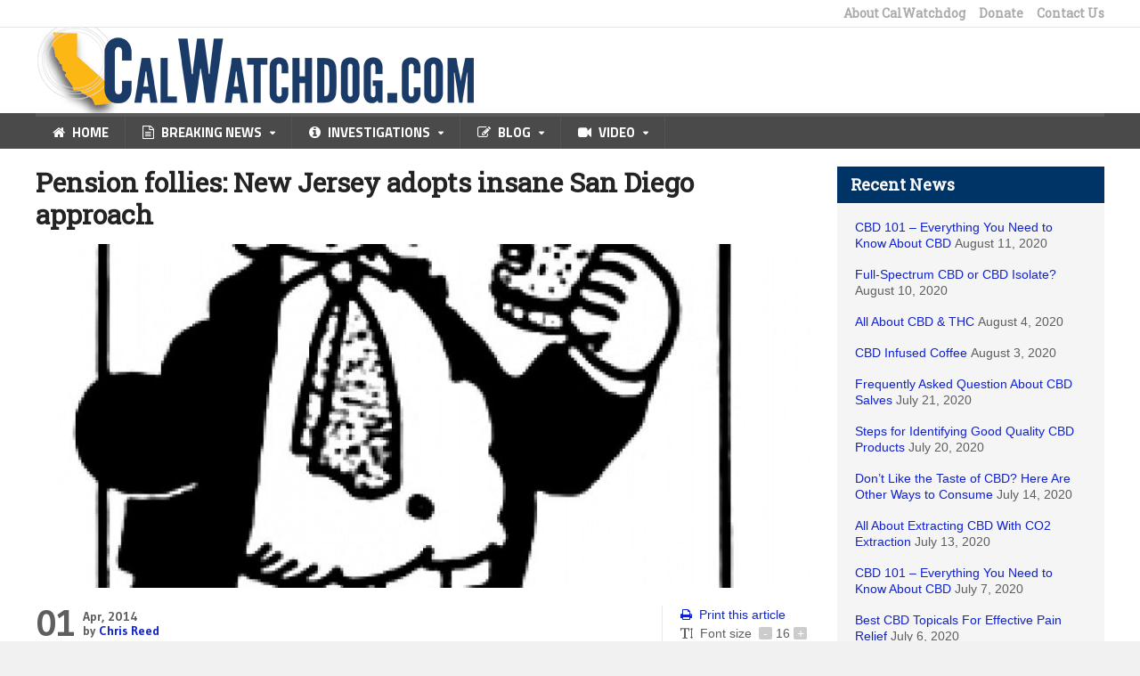

--- FILE ---
content_type: text/html; charset=UTF-8
request_url: https://calwatchdog.com/2014/04/01/pension-follies-new-jersey-adopts-insane-san-diego-approach/
body_size: 16647
content:
<!DOCTYPE html>
<!--[if IE 7]>
<html class="ie ie7" lang="en-US" prefix="og: https://ogp.me/ns#">
<![endif]-->
<!--[if IE 8]>
<html class="ie ie8" lang="en-US" prefix="og: https://ogp.me/ns#">
<![endif]-->
<!--[if !(IE 7) | !(IE 8)  ]><!-->

<!-- BEGIN html -->
<html xmlns="http://www.w3.org/1999/xhtml" lang="en-US" prefix="og: https://ogp.me/ns#">
<!--<![endif]-->
	<!-- BEGIN head -->
	<head>

		<!-- Meta Tags -->
		<meta http-equiv="content-type" content="text/html; charset=UTF-8" />
		<meta name="viewport" content="width=device-width, initial-scale=1" />
		<!-- Favicon -->
					<link rel="shortcut icon" href="/wp-content/uploads/2015/01/favicon.ico" type="image/x-icon" />
				
		<link rel="alternate" type="application/rss+xml" href="https://calwatchdog.com/feed/" title="CalWatchdog.com latest posts" />
		<link rel="alternate" type="application/rss+xml" href="https://calwatchdog.com/comments/feed/" title="CalWatchdog.com latest comments" />
		<link rel="pingback" href="https://calwatchdog.com/xmlrpc.php" />

		
            <script data-no-defer="1" data-ezscrex="false" data-cfasync="false" data-pagespeed-no-defer data-cookieconsent="ignore">
                var ctPublicFunctions = {"_ajax_nonce":"6d4f049fe9","_rest_nonce":"a2f18b131d","_ajax_url":"\/wp-admin\/admin-ajax.php","_rest_url":"https:\/\/calwatchdog.com\/wp-json\/","data__cookies_type":"native","data__ajax_type":"rest","text__wait_for_decoding":"Decoding the contact data, let us a few seconds to finish. Anti-Spam by CleanTalk","cookiePrefix":"","wprocket_detected":false}
            </script>
        
            <script data-no-defer="1" data-ezscrex="false" data-cfasync="false" data-pagespeed-no-defer data-cookieconsent="ignore">
                var ctPublic = {"_ajax_nonce":"6d4f049fe9","settings__forms__check_internal":"0","settings__forms__check_external":"0","settings__forms__search_test":1,"blog_home":"https:\/\/calwatchdog.com\/","pixel__setting":"0","pixel__enabled":false,"pixel__url":null,"data__email_check_before_post":1,"data__cookies_type":"native","data__key_is_ok":true,"data__visible_fields_required":true,"data__to_local_storage":[],"wl_brandname":"Anti-Spam by CleanTalk","wl_brandname_short":"CleanTalk","ct_checkjs_key":"a29060b917c84fa094891ef7b2ee147f43eeb32dc75a59c94d4460f02f72a096","emailEncoderPassKey":"26ab68f4662b1cf55fa0a1d498e41e4e"}
            </script>
        
<!-- Search Engine Optimization by Rank Math - https://rankmath.com/ -->
<title>Pension follies: New Jersey adopts insane San Diego approach | CalWatchdog.com</title>
<meta name="robots" content="index, follow, max-snippet:-1, max-video-preview:-1, max-image-preview:large"/>
<link rel="canonical" href="https://calwatchdog.com/2014/04/01/pension-follies-new-jersey-adopts-insane-san-diego-approach/" />
<meta property="og:locale" content="en_US" />
<meta property="og:type" content="article" />
<meta property="og:title" content="Pension follies: New Jersey adopts insane San Diego approach | CalWatchdog.com" />
<meta property="og:description" content="California leads the way when it comes to government pension dysfunction. The first big city to be stricken by pension costs in the U.S. was San Diego, leading to the" />
<meta property="og:url" content="https://calwatchdog.com/2014/04/01/pension-follies-new-jersey-adopts-insane-san-diego-approach/" />
<meta property="og:site_name" content="CalWatchdog.com" />
<meta property="article:publisher" content="https://www.facebook.com/CalWatchdog" />
<meta property="article:tag" content="pension" />
<meta property="article:tag" content="San Bernardino" />
<meta property="article:tag" content="San Diego" />
<meta property="article:tag" content="Stockton" />
<meta property="article:tag" content="Visalia" />
<meta property="article:tag" content="pension follies" />
<meta property="article:tag" content="Wimpy" />
<meta property="article:tag" content="gladly pay you for a hamburger Tuesday" />
<meta property="article:tag" content="Chris Christie" />
<meta property="article:tag" content="Chris Reed" />
<meta property="article:tag" content="municipal bankruptcy" />
<meta property="article:section" content="Blog" />
<meta property="og:updated_time" content="2015-03-24T22:26:26-07:00" />
<meta property="og:image" content="https://calwatchdog.com/wp-content/uploads/2014/03/wimpy.jpg" />
<meta property="og:image:secure_url" content="https://calwatchdog.com/wp-content/uploads/2014/03/wimpy.jpg" />
<meta property="og:image:width" content="272" />
<meta property="og:image:height" content="450" />
<meta property="og:image:alt" content="Pension follies: New Jersey adopts insane San Diego approach" />
<meta property="og:image:type" content="image/jpeg" />
<meta property="article:published_time" content="2014-04-01T06:15:20-07:00" />
<meta property="article:modified_time" content="2015-03-24T22:26:26-07:00" />
<meta name="twitter:card" content="summary_large_image" />
<meta name="twitter:title" content="Pension follies: New Jersey adopts insane San Diego approach | CalWatchdog.com" />
<meta name="twitter:description" content="California leads the way when it comes to government pension dysfunction. The first big city to be stricken by pension costs in the U.S. was San Diego, leading to the" />
<meta name="twitter:site" content="@CalWatchdog" />
<meta name="twitter:creator" content="@chrisreed99" />
<meta name="twitter:image" content="https://calwatchdog.com/wp-content/uploads/2014/03/wimpy.jpg" />
<meta name="twitter:label1" content="Written by" />
<meta name="twitter:data1" content="Chris Reed" />
<meta name="twitter:label2" content="Time to read" />
<meta name="twitter:data2" content="1 minute" />
<script type="application/ld+json" class="rank-math-schema">{"@context":"https://schema.org","@graph":[{"@type":"Organization","@id":"https://calwatchdog.com/#organization","name":"CalWatchdog","sameAs":["https://www.facebook.com/CalWatchdog","https://twitter.com/CalWatchdog","https://www.linkedin.com/company/calwatchdog/","https://www.youtube.com/user/calwatchdog1"],"logo":{"@type":"ImageObject","@id":"https://calwatchdog.com/#logo","url":"https://calwatchdog.com/wp-content/uploads/2015/04/CalWatchdogLogo1.png","contentUrl":"https://calwatchdog.com/wp-content/uploads/2015/04/CalWatchdogLogo1.png","caption":"CalWatchdog.com","inLanguage":"en-US","width":"1024","height":"677"}},{"@type":"WebSite","@id":"https://calwatchdog.com/#website","url":"https://calwatchdog.com","name":"CalWatchdog.com","publisher":{"@id":"https://calwatchdog.com/#organization"},"inLanguage":"en-US"},{"@type":"ImageObject","@id":"https://calwatchdog.com/wp-content/uploads/2014/03/wimpy.jpg","url":"https://calwatchdog.com/wp-content/uploads/2014/03/wimpy.jpg","width":"272","height":"450","inLanguage":"en-US"},{"@type":"WebPage","@id":"https://calwatchdog.com/2014/04/01/pension-follies-new-jersey-adopts-insane-san-diego-approach/#webpage","url":"https://calwatchdog.com/2014/04/01/pension-follies-new-jersey-adopts-insane-san-diego-approach/","name":"Pension follies: New Jersey adopts insane San Diego approach | CalWatchdog.com","datePublished":"2014-04-01T06:15:20-07:00","dateModified":"2015-03-24T22:26:26-07:00","isPartOf":{"@id":"https://calwatchdog.com/#website"},"primaryImageOfPage":{"@id":"https://calwatchdog.com/wp-content/uploads/2014/03/wimpy.jpg"},"inLanguage":"en-US"},{"@type":"Person","@id":"https://calwatchdog.com/author/chris-reed/","name":"Chris Reed","url":"https://calwatchdog.com/author/chris-reed/","image":{"@type":"ImageObject","@id":"https://secure.gravatar.com/avatar/8eb8cd7daf1ed213f4321ae94b85831c?s=96&amp;d=mm&amp;r=pg","url":"https://secure.gravatar.com/avatar/8eb8cd7daf1ed213f4321ae94b85831c?s=96&amp;d=mm&amp;r=pg","caption":"Chris Reed","inLanguage":"en-US"},"sameAs":["https://twitter.com/http://twitter.com/chrisreed99"],"worksFor":{"@id":"https://calwatchdog.com/#organization"}},{"@type":"BlogPosting","headline":"Pension follies: New Jersey adopts insane San Diego approach | CalWatchdog.com","datePublished":"2014-04-01T06:15:20-07:00","dateModified":"2015-03-24T22:26:26-07:00","author":{"@id":"https://calwatchdog.com/author/chris-reed/","name":"Chris Reed"},"publisher":{"@id":"https://calwatchdog.com/#organization"},"description":"California leads the way when it comes to government pension dysfunction. The first big city to be stricken by pension costs in the U.S. was San Diego, leading to the memorable 2004 New York Times' description of it as \"Enron by the Sea.\"","name":"Pension follies: New Jersey adopts insane San Diego approach | CalWatchdog.com","@id":"https://calwatchdog.com/2014/04/01/pension-follies-new-jersey-adopts-insane-san-diego-approach/#richSnippet","isPartOf":{"@id":"https://calwatchdog.com/2014/04/01/pension-follies-new-jersey-adopts-insane-san-diego-approach/#webpage"},"image":{"@id":"https://calwatchdog.com/wp-content/uploads/2014/03/wimpy.jpg"},"inLanguage":"en-US","mainEntityOfPage":{"@id":"https://calwatchdog.com/2014/04/01/pension-follies-new-jersey-adopts-insane-san-diego-approach/#webpage"}}]}</script>
<!-- /Rank Math WordPress SEO plugin -->

<link rel='dns-prefetch' href='//ws.sharethis.com' />
<link rel='dns-prefetch' href='//secure.gravatar.com' />
<link rel='dns-prefetch' href='//stats.wp.com' />
<link rel='dns-prefetch' href='//fonts.googleapis.com' />
<link rel='dns-prefetch' href='//v0.wordpress.com' />
<link rel='dns-prefetch' href='//jetpack.wordpress.com' />
<link rel='dns-prefetch' href='//s0.wp.com' />
<link rel='dns-prefetch' href='//public-api.wordpress.com' />
<link rel='dns-prefetch' href='//0.gravatar.com' />
<link rel='dns-prefetch' href='//1.gravatar.com' />
<link rel='dns-prefetch' href='//2.gravatar.com' />
<link rel="alternate" type="application/rss+xml" title="CalWatchdog.com &raquo; Feed" href="https://calwatchdog.com/feed/" />
<link rel="alternate" type="application/rss+xml" title="CalWatchdog.com &raquo; Comments Feed" href="https://calwatchdog.com/comments/feed/" />
<link rel="alternate" type="application/rss+xml" title="CalWatchdog.com &raquo; Pension follies: New Jersey adopts insane San Diego approach Comments Feed" href="https://calwatchdog.com/2014/04/01/pension-follies-new-jersey-adopts-insane-san-diego-approach/feed/" />
<script type="text/javascript">
/* <![CDATA[ */
window._wpemojiSettings = {"baseUrl":"https:\/\/s.w.org\/images\/core\/emoji\/15.0.3\/72x72\/","ext":".png","svgUrl":"https:\/\/s.w.org\/images\/core\/emoji\/15.0.3\/svg\/","svgExt":".svg","source":{"concatemoji":"https:\/\/calwatchdog.com\/wp-includes\/js\/wp-emoji-release.min.js?ver=6c53ae31843d7dadb011f2da127ac8e1"}};
/*! This file is auto-generated */
!function(i,n){var o,s,e;function c(e){try{var t={supportTests:e,timestamp:(new Date).valueOf()};sessionStorage.setItem(o,JSON.stringify(t))}catch(e){}}function p(e,t,n){e.clearRect(0,0,e.canvas.width,e.canvas.height),e.fillText(t,0,0);var t=new Uint32Array(e.getImageData(0,0,e.canvas.width,e.canvas.height).data),r=(e.clearRect(0,0,e.canvas.width,e.canvas.height),e.fillText(n,0,0),new Uint32Array(e.getImageData(0,0,e.canvas.width,e.canvas.height).data));return t.every(function(e,t){return e===r[t]})}function u(e,t,n){switch(t){case"flag":return n(e,"\ud83c\udff3\ufe0f\u200d\u26a7\ufe0f","\ud83c\udff3\ufe0f\u200b\u26a7\ufe0f")?!1:!n(e,"\ud83c\uddfa\ud83c\uddf3","\ud83c\uddfa\u200b\ud83c\uddf3")&&!n(e,"\ud83c\udff4\udb40\udc67\udb40\udc62\udb40\udc65\udb40\udc6e\udb40\udc67\udb40\udc7f","\ud83c\udff4\u200b\udb40\udc67\u200b\udb40\udc62\u200b\udb40\udc65\u200b\udb40\udc6e\u200b\udb40\udc67\u200b\udb40\udc7f");case"emoji":return!n(e,"\ud83d\udc26\u200d\u2b1b","\ud83d\udc26\u200b\u2b1b")}return!1}function f(e,t,n){var r="undefined"!=typeof WorkerGlobalScope&&self instanceof WorkerGlobalScope?new OffscreenCanvas(300,150):i.createElement("canvas"),a=r.getContext("2d",{willReadFrequently:!0}),o=(a.textBaseline="top",a.font="600 32px Arial",{});return e.forEach(function(e){o[e]=t(a,e,n)}),o}function t(e){var t=i.createElement("script");t.src=e,t.defer=!0,i.head.appendChild(t)}"undefined"!=typeof Promise&&(o="wpEmojiSettingsSupports",s=["flag","emoji"],n.supports={everything:!0,everythingExceptFlag:!0},e=new Promise(function(e){i.addEventListener("DOMContentLoaded",e,{once:!0})}),new Promise(function(t){var n=function(){try{var e=JSON.parse(sessionStorage.getItem(o));if("object"==typeof e&&"number"==typeof e.timestamp&&(new Date).valueOf()<e.timestamp+604800&&"object"==typeof e.supportTests)return e.supportTests}catch(e){}return null}();if(!n){if("undefined"!=typeof Worker&&"undefined"!=typeof OffscreenCanvas&&"undefined"!=typeof URL&&URL.createObjectURL&&"undefined"!=typeof Blob)try{var e="postMessage("+f.toString()+"("+[JSON.stringify(s),u.toString(),p.toString()].join(",")+"));",r=new Blob([e],{type:"text/javascript"}),a=new Worker(URL.createObjectURL(r),{name:"wpTestEmojiSupports"});return void(a.onmessage=function(e){c(n=e.data),a.terminate(),t(n)})}catch(e){}c(n=f(s,u,p))}t(n)}).then(function(e){for(var t in e)n.supports[t]=e[t],n.supports.everything=n.supports.everything&&n.supports[t],"flag"!==t&&(n.supports.everythingExceptFlag=n.supports.everythingExceptFlag&&n.supports[t]);n.supports.everythingExceptFlag=n.supports.everythingExceptFlag&&!n.supports.flag,n.DOMReady=!1,n.readyCallback=function(){n.DOMReady=!0}}).then(function(){return e}).then(function(){var e;n.supports.everything||(n.readyCallback(),(e=n.source||{}).concatemoji?t(e.concatemoji):e.wpemoji&&e.twemoji&&(t(e.twemoji),t(e.wpemoji)))}))}((window,document),window._wpemojiSettings);
/* ]]> */
</script>
<link rel='stylesheet' id='selection-sharer-css' href='https://calwatchdog.com/wp-content/plugins/selection-sharer/css/selection-sharer.css?ver=0.1' type='text/css' media='all' />
<style id='wp-emoji-styles-inline-css' type='text/css'>

	img.wp-smiley, img.emoji {
		display: inline !important;
		border: none !important;
		box-shadow: none !important;
		height: 1em !important;
		width: 1em !important;
		margin: 0 0.07em !important;
		vertical-align: -0.1em !important;
		background: none !important;
		padding: 0 !important;
	}
</style>
<link rel='stylesheet' id='wp-block-library-css' href='https://calwatchdog.com/wp-includes/css/dist/block-library/style.min.css?ver=20150819-01' type='text/css' media='all' />
<style id='wp-block-library-inline-css' type='text/css'>
.has-text-align-justify{text-align:justify;}
</style>
<link rel='stylesheet' id='mailster-form-style-css' href='https://calwatchdog.com/wp-content/plugins/mailster/build/form/style-index.css?ver=20150819-01' type='text/css' media='all' />
<link rel='stylesheet' id='mediaelement-css' href='https://calwatchdog.com/wp-includes/js/mediaelement/mediaelementplayer-legacy.min.css?ver=4.2.17' type='text/css' media='all' />
<link rel='stylesheet' id='wp-mediaelement-css' href='https://calwatchdog.com/wp-includes/js/mediaelement/wp-mediaelement.min.css?ver=20150819-01' type='text/css' media='all' />
<style id='jetpack-sharing-buttons-style-inline-css' type='text/css'>
.jetpack-sharing-buttons__services-list{display:flex;flex-direction:row;flex-wrap:wrap;gap:0;list-style-type:none;margin:5px;padding:0}.jetpack-sharing-buttons__services-list.has-small-icon-size{font-size:12px}.jetpack-sharing-buttons__services-list.has-normal-icon-size{font-size:16px}.jetpack-sharing-buttons__services-list.has-large-icon-size{font-size:24px}.jetpack-sharing-buttons__services-list.has-huge-icon-size{font-size:36px}@media print{.jetpack-sharing-buttons__services-list{display:none!important}}.editor-styles-wrapper .wp-block-jetpack-sharing-buttons{gap:0;padding-inline-start:0}ul.jetpack-sharing-buttons__services-list.has-background{padding:1.25em 2.375em}
</style>
<style id='rank-math-toc-block-style-inline-css' type='text/css'>
.wp-block-rank-math-toc-block nav ol{counter-reset:item}.wp-block-rank-math-toc-block nav ol li{display:block}.wp-block-rank-math-toc-block nav ol li:before{content:counters(item, ".") ". ";counter-increment:item}

</style>
<style id='classic-theme-styles-inline-css' type='text/css'>
/*! This file is auto-generated */
.wp-block-button__link{color:#fff;background-color:#32373c;border-radius:9999px;box-shadow:none;text-decoration:none;padding:calc(.667em + 2px) calc(1.333em + 2px);font-size:1.125em}.wp-block-file__button{background:#32373c;color:#fff;text-decoration:none}
</style>
<style id='global-styles-inline-css' type='text/css'>
body{--wp--preset--color--black: #000000;--wp--preset--color--cyan-bluish-gray: #abb8c3;--wp--preset--color--white: #ffffff;--wp--preset--color--pale-pink: #f78da7;--wp--preset--color--vivid-red: #cf2e2e;--wp--preset--color--luminous-vivid-orange: #ff6900;--wp--preset--color--luminous-vivid-amber: #fcb900;--wp--preset--color--light-green-cyan: #7bdcb5;--wp--preset--color--vivid-green-cyan: #00d084;--wp--preset--color--pale-cyan-blue: #8ed1fc;--wp--preset--color--vivid-cyan-blue: #0693e3;--wp--preset--color--vivid-purple: #9b51e0;--wp--preset--gradient--vivid-cyan-blue-to-vivid-purple: linear-gradient(135deg,rgba(6,147,227,1) 0%,rgb(155,81,224) 100%);--wp--preset--gradient--light-green-cyan-to-vivid-green-cyan: linear-gradient(135deg,rgb(122,220,180) 0%,rgb(0,208,130) 100%);--wp--preset--gradient--luminous-vivid-amber-to-luminous-vivid-orange: linear-gradient(135deg,rgba(252,185,0,1) 0%,rgba(255,105,0,1) 100%);--wp--preset--gradient--luminous-vivid-orange-to-vivid-red: linear-gradient(135deg,rgba(255,105,0,1) 0%,rgb(207,46,46) 100%);--wp--preset--gradient--very-light-gray-to-cyan-bluish-gray: linear-gradient(135deg,rgb(238,238,238) 0%,rgb(169,184,195) 100%);--wp--preset--gradient--cool-to-warm-spectrum: linear-gradient(135deg,rgb(74,234,220) 0%,rgb(151,120,209) 20%,rgb(207,42,186) 40%,rgb(238,44,130) 60%,rgb(251,105,98) 80%,rgb(254,248,76) 100%);--wp--preset--gradient--blush-light-purple: linear-gradient(135deg,rgb(255,206,236) 0%,rgb(152,150,240) 100%);--wp--preset--gradient--blush-bordeaux: linear-gradient(135deg,rgb(254,205,165) 0%,rgb(254,45,45) 50%,rgb(107,0,62) 100%);--wp--preset--gradient--luminous-dusk: linear-gradient(135deg,rgb(255,203,112) 0%,rgb(199,81,192) 50%,rgb(65,88,208) 100%);--wp--preset--gradient--pale-ocean: linear-gradient(135deg,rgb(255,245,203) 0%,rgb(182,227,212) 50%,rgb(51,167,181) 100%);--wp--preset--gradient--electric-grass: linear-gradient(135deg,rgb(202,248,128) 0%,rgb(113,206,126) 100%);--wp--preset--gradient--midnight: linear-gradient(135deg,rgb(2,3,129) 0%,rgb(40,116,252) 100%);--wp--preset--font-size--small: 13px;--wp--preset--font-size--medium: 20px;--wp--preset--font-size--large: 36px;--wp--preset--font-size--x-large: 42px;--wp--preset--spacing--20: 0.44rem;--wp--preset--spacing--30: 0.67rem;--wp--preset--spacing--40: 1rem;--wp--preset--spacing--50: 1.5rem;--wp--preset--spacing--60: 2.25rem;--wp--preset--spacing--70: 3.38rem;--wp--preset--spacing--80: 5.06rem;--wp--preset--shadow--natural: 6px 6px 9px rgba(0, 0, 0, 0.2);--wp--preset--shadow--deep: 12px 12px 50px rgba(0, 0, 0, 0.4);--wp--preset--shadow--sharp: 6px 6px 0px rgba(0, 0, 0, 0.2);--wp--preset--shadow--outlined: 6px 6px 0px -3px rgba(255, 255, 255, 1), 6px 6px rgba(0, 0, 0, 1);--wp--preset--shadow--crisp: 6px 6px 0px rgba(0, 0, 0, 1);}:where(.is-layout-flex){gap: 0.5em;}:where(.is-layout-grid){gap: 0.5em;}body .is-layout-flow > .alignleft{float: left;margin-inline-start: 0;margin-inline-end: 2em;}body .is-layout-flow > .alignright{float: right;margin-inline-start: 2em;margin-inline-end: 0;}body .is-layout-flow > .aligncenter{margin-left: auto !important;margin-right: auto !important;}body .is-layout-constrained > .alignleft{float: left;margin-inline-start: 0;margin-inline-end: 2em;}body .is-layout-constrained > .alignright{float: right;margin-inline-start: 2em;margin-inline-end: 0;}body .is-layout-constrained > .aligncenter{margin-left: auto !important;margin-right: auto !important;}body .is-layout-constrained > :where(:not(.alignleft):not(.alignright):not(.alignfull)){max-width: var(--wp--style--global--content-size);margin-left: auto !important;margin-right: auto !important;}body .is-layout-constrained > .alignwide{max-width: var(--wp--style--global--wide-size);}body .is-layout-flex{display: flex;}body .is-layout-flex{flex-wrap: wrap;align-items: center;}body .is-layout-flex > *{margin: 0;}body .is-layout-grid{display: grid;}body .is-layout-grid > *{margin: 0;}:where(.wp-block-columns.is-layout-flex){gap: 2em;}:where(.wp-block-columns.is-layout-grid){gap: 2em;}:where(.wp-block-post-template.is-layout-flex){gap: 1.25em;}:where(.wp-block-post-template.is-layout-grid){gap: 1.25em;}.has-black-color{color: var(--wp--preset--color--black) !important;}.has-cyan-bluish-gray-color{color: var(--wp--preset--color--cyan-bluish-gray) !important;}.has-white-color{color: var(--wp--preset--color--white) !important;}.has-pale-pink-color{color: var(--wp--preset--color--pale-pink) !important;}.has-vivid-red-color{color: var(--wp--preset--color--vivid-red) !important;}.has-luminous-vivid-orange-color{color: var(--wp--preset--color--luminous-vivid-orange) !important;}.has-luminous-vivid-amber-color{color: var(--wp--preset--color--luminous-vivid-amber) !important;}.has-light-green-cyan-color{color: var(--wp--preset--color--light-green-cyan) !important;}.has-vivid-green-cyan-color{color: var(--wp--preset--color--vivid-green-cyan) !important;}.has-pale-cyan-blue-color{color: var(--wp--preset--color--pale-cyan-blue) !important;}.has-vivid-cyan-blue-color{color: var(--wp--preset--color--vivid-cyan-blue) !important;}.has-vivid-purple-color{color: var(--wp--preset--color--vivid-purple) !important;}.has-black-background-color{background-color: var(--wp--preset--color--black) !important;}.has-cyan-bluish-gray-background-color{background-color: var(--wp--preset--color--cyan-bluish-gray) !important;}.has-white-background-color{background-color: var(--wp--preset--color--white) !important;}.has-pale-pink-background-color{background-color: var(--wp--preset--color--pale-pink) !important;}.has-vivid-red-background-color{background-color: var(--wp--preset--color--vivid-red) !important;}.has-luminous-vivid-orange-background-color{background-color: var(--wp--preset--color--luminous-vivid-orange) !important;}.has-luminous-vivid-amber-background-color{background-color: var(--wp--preset--color--luminous-vivid-amber) !important;}.has-light-green-cyan-background-color{background-color: var(--wp--preset--color--light-green-cyan) !important;}.has-vivid-green-cyan-background-color{background-color: var(--wp--preset--color--vivid-green-cyan) !important;}.has-pale-cyan-blue-background-color{background-color: var(--wp--preset--color--pale-cyan-blue) !important;}.has-vivid-cyan-blue-background-color{background-color: var(--wp--preset--color--vivid-cyan-blue) !important;}.has-vivid-purple-background-color{background-color: var(--wp--preset--color--vivid-purple) !important;}.has-black-border-color{border-color: var(--wp--preset--color--black) !important;}.has-cyan-bluish-gray-border-color{border-color: var(--wp--preset--color--cyan-bluish-gray) !important;}.has-white-border-color{border-color: var(--wp--preset--color--white) !important;}.has-pale-pink-border-color{border-color: var(--wp--preset--color--pale-pink) !important;}.has-vivid-red-border-color{border-color: var(--wp--preset--color--vivid-red) !important;}.has-luminous-vivid-orange-border-color{border-color: var(--wp--preset--color--luminous-vivid-orange) !important;}.has-luminous-vivid-amber-border-color{border-color: var(--wp--preset--color--luminous-vivid-amber) !important;}.has-light-green-cyan-border-color{border-color: var(--wp--preset--color--light-green-cyan) !important;}.has-vivid-green-cyan-border-color{border-color: var(--wp--preset--color--vivid-green-cyan) !important;}.has-pale-cyan-blue-border-color{border-color: var(--wp--preset--color--pale-cyan-blue) !important;}.has-vivid-cyan-blue-border-color{border-color: var(--wp--preset--color--vivid-cyan-blue) !important;}.has-vivid-purple-border-color{border-color: var(--wp--preset--color--vivid-purple) !important;}.has-vivid-cyan-blue-to-vivid-purple-gradient-background{background: var(--wp--preset--gradient--vivid-cyan-blue-to-vivid-purple) !important;}.has-light-green-cyan-to-vivid-green-cyan-gradient-background{background: var(--wp--preset--gradient--light-green-cyan-to-vivid-green-cyan) !important;}.has-luminous-vivid-amber-to-luminous-vivid-orange-gradient-background{background: var(--wp--preset--gradient--luminous-vivid-amber-to-luminous-vivid-orange) !important;}.has-luminous-vivid-orange-to-vivid-red-gradient-background{background: var(--wp--preset--gradient--luminous-vivid-orange-to-vivid-red) !important;}.has-very-light-gray-to-cyan-bluish-gray-gradient-background{background: var(--wp--preset--gradient--very-light-gray-to-cyan-bluish-gray) !important;}.has-cool-to-warm-spectrum-gradient-background{background: var(--wp--preset--gradient--cool-to-warm-spectrum) !important;}.has-blush-light-purple-gradient-background{background: var(--wp--preset--gradient--blush-light-purple) !important;}.has-blush-bordeaux-gradient-background{background: var(--wp--preset--gradient--blush-bordeaux) !important;}.has-luminous-dusk-gradient-background{background: var(--wp--preset--gradient--luminous-dusk) !important;}.has-pale-ocean-gradient-background{background: var(--wp--preset--gradient--pale-ocean) !important;}.has-electric-grass-gradient-background{background: var(--wp--preset--gradient--electric-grass) !important;}.has-midnight-gradient-background{background: var(--wp--preset--gradient--midnight) !important;}.has-small-font-size{font-size: var(--wp--preset--font-size--small) !important;}.has-medium-font-size{font-size: var(--wp--preset--font-size--medium) !important;}.has-large-font-size{font-size: var(--wp--preset--font-size--large) !important;}.has-x-large-font-size{font-size: var(--wp--preset--font-size--x-large) !important;}
.wp-block-navigation a:where(:not(.wp-element-button)){color: inherit;}
:where(.wp-block-post-template.is-layout-flex){gap: 1.25em;}:where(.wp-block-post-template.is-layout-grid){gap: 1.25em;}
:where(.wp-block-columns.is-layout-flex){gap: 2em;}:where(.wp-block-columns.is-layout-grid){gap: 2em;}
.wp-block-pullquote{font-size: 1.5em;line-height: 1.6;}
</style>
<link rel='stylesheet' id='ct_public_css-css' href='https://calwatchdog.com/wp-content/plugins/cleantalk-spam-protect/css/cleantalk-public.min.css?ver=6.29.1' type='text/css' media='all' />
<link rel='stylesheet' id='wp-pagenavi-css' href='https://calwatchdog.com/wp-content/plugins/wp-pagenavi/pagenavi-css.css?ver=2.70' type='text/css' media='all' />
<link rel='stylesheet' id='google-fonts-1-css' href='https://fonts.googleapis.com/css?family=Roboto+Slab&#038;ver=20150819-01' type='text/css' media='all' />
<link rel='stylesheet' id='reset-css' href='https://calwatchdog.com/wp-content/themes/quadrum-theme/css/reset.css?ver=20150819-01' type='text/css' media='all' />
<link rel='stylesheet' id='font-awesome-css' href='https://calwatchdog.com/wp-content/themes/quadrum-theme/css/font-awesome.min.css?ver=20150819-01' type='text/css' media='all' />
<link rel='stylesheet' id='main-stylesheet-css' href='https://calwatchdog.com/wp-content/themes/quadrum-theme/css/main-stylesheet.min.css?ver=20150819-01' type='text/css' media='all' />
<link rel='stylesheet' id='lightbox-css' href='https://calwatchdog.com/wp-content/themes/quadrum-theme/css/lightbox.css?ver=20150819-01' type='text/css' media='all' />
<link rel='stylesheet' id='shortcodes-css' href='https://calwatchdog.com/wp-content/themes/quadrum-theme/css/shortcodes.css?ver=20150819-01' type='text/css' media='all' />
<link rel='stylesheet' id='ot-menu-css' href='https://calwatchdog.com/wp-content/themes/quadrum-theme/css/ot-menu.css?ver=20150819-01' type='text/css' media='all' />
<link rel='stylesheet' id='responsive-css' href='https://calwatchdog.com/wp-content/themes/quadrum-theme/css/responsive.css?ver=20150819-01' type='text/css' media='all' />
<!--[if lt IE 8]>
<link rel='stylesheet' id='ie-only-styles-css' href='https://calwatchdog.com/wp-content/themes/quadrum-theme/css/ie-ancient.css?ver=20150819-01' type='text/css' media='all' />
<![endif]-->
<link rel='stylesheet' id='fonts-css' href='https://calwatchdog.com/wp-content/themes/quadrum-theme/css/fonts.php?ver=20150819-01' type='text/css' media='all' />
<link rel='stylesheet' id='dynamic-css-css' href='https://calwatchdog.com/wp-content/themes/quadrum-theme/css/dynamic-css.php?ver=20150819-01' type='text/css' media='all' />
<link rel='stylesheet' id='style-css' href='https://calwatchdog.com/wp-content/themes/quadrum-theme-child/style.css?ver=20150819-01' type='text/css' media='all' />
<style id='jetpack_facebook_likebox-inline-css' type='text/css'>
.widget_facebook_likebox {
	overflow: hidden;
}

</style>
<link rel='stylesheet' id='jetpack_css-css' href='https://calwatchdog.com/wp-content/plugins/jetpack/css/jetpack.css?ver=13.2.2' type='text/css' media='all' />
<script type="text/javascript" id="jquery-core-js-extra">
/* <![CDATA[ */
var ot = {"adminUrl":"https:\/\/calwatchdog.com\/wp-admin\/admin-ajax.php","gallery_id":"","galleryCat":"","imageUrl":"https:\/\/calwatchdog.com\/wp-content\/themes\/quadrum-theme\/images\/","cssUrl":"https:\/\/calwatchdog.com\/wp-content\/themes\/quadrum-theme\/css\/","themeUrl":"https:\/\/calwatchdog.com\/wp-content\/themes\/quadrum-theme","security":"d12eccff91"};
/* ]]> */
</script>
<script type="text/javascript" src="https://calwatchdog.com/wp-includes/js/jquery/jquery.min.js?ver=3.7.1" id="jquery-core-js"></script>
<script type="text/javascript" src="https://calwatchdog.com/wp-includes/js/jquery/jquery-migrate.min.js?ver=3.4.1" id="jquery-migrate-js"></script>
<script type="text/javascript" data-pagespeed-no-defer src="https://calwatchdog.com/wp-content/plugins/cleantalk-spam-protect/js/apbct-public-bundle.min.js?ver=6.29.1" id="ct_public_functions-js"></script>
<script id='st_insights_js' type="text/javascript" src="https://ws.sharethis.com/button/st_insights.js?publisher=4d48b7c5-0ae3-43d4-bfbe-3ff8c17a8ae6&amp;product=simpleshare&amp;ver=8.4.12" id="ssba-sharethis-js"></script>
<link rel="https://api.w.org/" href="https://calwatchdog.com/wp-json/" /><link rel="alternate" type="application/json" href="https://calwatchdog.com/wp-json/wp/v2/posts/61454" /><link rel="EditURI" type="application/rsd+xml" title="RSD" href="https://calwatchdog.com/xmlrpc.php?rsd" />

<link rel='shortlink' href='https://wp.me/p2UPX6-fZc' />
<link rel="alternate" type="application/json+oembed" href="https://calwatchdog.com/wp-json/oembed/1.0/embed?url=https%3A%2F%2Fcalwatchdog.com%2F2014%2F04%2F01%2Fpension-follies-new-jersey-adopts-insane-san-diego-approach%2F" />
<link rel="alternate" type="text/xml+oembed" href="https://calwatchdog.com/wp-json/oembed/1.0/embed?url=https%3A%2F%2Fcalwatchdog.com%2F2014%2F04%2F01%2Fpension-follies-new-jersey-adopts-insane-san-diego-approach%2F&#038;format=xml" />
	<style>img#wpstats{display:none}</style>
		<link rel="apple-touch-icon" sizes="60x60" href="/wp-content/uploads/fbrfg/apple-touch-icon.png">
<link rel="icon" type="image/png" href="/wp-content/uploads/fbrfg/favicon-32x32.png" sizes="32x32">
<link rel="icon" type="image/png" href="/wp-content/uploads/fbrfg/favicon-16x16.png" sizes="16x16">
<link rel="manifest" href="/wp-content/uploads/fbrfg/manifest.json">
<link rel="mask-icon" href="/wp-content/uploads/fbrfg/safari-pinned-tab.svg" color="#5bbad5">
<link rel="shortcut icon" href="/wp-content/uploads/fbrfg/favicon.ico">
<meta name="msapplication-config" content="/wp-content/uploads/fbrfg/browserconfig.xml">
<meta name="theme-color" content="#ffffff"><meta property="fb:app_id" content="614835115313992" />
<style type="text/css" id="wp-custom-css">/*
Welcome to Custom CSS!

To learn how this works, see http://wp.me/PEmnE-Bt
*/
.fb_iframe_widget {
	display: block;
	padding: 0;
	background: #f5f5f5;
}

.fb_reset {
	display: block;
	padding: 0;
	background: #f5f5f5;
}</style>	

	<!-- END head -->
	</head>
	
	<!-- BEGIN body -->
	<body class="post-template-default single single-post postid-61454 single-format-standard">
					<!-- BEGIN .boxed -->
		<div class="boxed">
			
			<!-- BEGIN .header -->
			<header class="header">
	
									<div class="header-topmenu">
						<!-- BEGIN .wrapper -->
						<div class="wrapper">
														<ul class="right ot-menu-add" rel="Top Menu"><li id="menu-item-73155" class="menu-item menu-item-type-post_type menu-item-object-page single"><a href="https://calwatchdog.com/about-calwatchdog/">About CalWatchdog</a></li>
<li id="menu-item-79093" class="menu-item menu-item-type-custom menu-item-object-custom single"><a href="https://calwatchdog.com/donate">Donate</a></li>
<li id="menu-item-79097" class="menu-item menu-item-type-custom menu-item-object-custom single"><a href="https://calwatchdog.com/contact-us/">Contact Us</a></li>
</ul>						<!-- END .wrapper -->
						</div>
					</div>
				
				<!-- BEGIN .wrapper -->
				<div class="wrapper">
											<div class="wraphead header-1-content">
							<div class="header-logo">
																	<a href="https://calwatchdog.com"><img src="/wp-content/uploads/2015/01/CWD-Website-Header-2.png" alt="CalWatchdog.com" /></a>
															</div>
													</div>
					
				<!-- END .wrapper -->
				</div>

				<div id="main-menu">
					<!-- BEGIN .wrapper -->
					<div class="wrapper">
						<ul class="menu ot-menu-add" rel="Main Menu"><li id="menu-item-73149" class="normal-drop  menu-single menu-item menu-item-type-custom menu-item-object-custom"><a href="/"><i class="fa fa-home"></i>Home<i></i></a></li>
<li id="menu-item-73150" class="big-drop big-drop-1  menu-single menu-item menu-item-type-taxonomy menu-item-object-category menu-item-has-children ot-dropdown"><a href="https://calwatchdog.com/category/breaking-news/"><span><i class="fa fa-file-text-o"></i>Breaking News<i></i></span></a>
<ul class="sub-menu">
	<li id="menu-item-73178" class="menu-item menu-item-type-taxonomy menu-item-object-category"><strong><a href="https://calwatchdog.com/category/breaking-news/">Recent Posts</a></strong><span><a href="https://calwatchdog.com/category/breaking-news/"></a></span><ul><li><a href="https://calwatchdog.com/2020/01/02/confusion-abounds-as-states-online-privacy-law-kicks-in/">Confusion abounds as California&#8217;s online privacy law kicks in</a></li><li><a href="https://calwatchdog.com/2019/12/27/california-cities-struggle-with-implications-of-homeless-ruling/">California cities struggle with implications of homeless ruling</a></li><li><a href="https://calwatchdog.com/2019/12/26/prospects-of-pge-takeover-in-2020/">Prospects of PG&#038;E Takeover in 2020</a></li><li><a href="https://calwatchdog.com/2019/12/23/are-tech-firms-favored-on-concealed-weapon-permits-in-santa-clara-county/">Are tech firms favored on concealed weapon permits in Santa Clara County?</a></li><li><a href="https://calwatchdog.com/2019/12/16/new-round-of-dmv-motor-voter-errors-reported/">New round of DMV &#8216;motor voter&#8217; errors reported</a></li><li><a href="https://calwatchdog.com/2019/12/02/university-of-california-looks-likely-to-drop-sat-act-requirement/">University of California looks likely to drop SAT, ACT requirement</a></li></ul></li>
</ul>
</li>
<li id="menu-item-73152" class="big-drop big-drop-1  menu-single menu-item menu-item-type-taxonomy menu-item-object-category menu-item-has-children ot-dropdown"><a href="https://calwatchdog.com/category/investigation/"><span><i class="fa fa-info-circle"></i>Investigations<i></i></span></a>
<ul class="sub-menu">
	<li id="menu-item-73188" class="menu-item menu-item-type-taxonomy menu-item-object-category"><strong><a href="https://calwatchdog.com/category/investigation/">In-Depth Investigations</a></strong><span><a href="https://calwatchdog.com/category/investigation/"></a></span><ul><li><a href="https://calwatchdog.com/2016/09/08/new-report-alleges-work-abuses-apples-chinese-suppliers/">New report alleges work abuses by Apple&#8217;s Chinese suppliers</a></li><li><a href="https://calwatchdog.com/2016/07/26/women-poised-modest-gains-legislative-races/">Women poised for modest gains in legislative races</a></li><li><a href="https://calwatchdog.com/2016/07/01/what-are-these-ballot-measures/">What initiatives are on the November ballot?</a></li><li><a href="https://calwatchdog.com/2016/04/13/the-cost-of-ambition-how-much-taxpayers-lose-in-special-elections/">How much taxpayers lose in special elections</a></li><li><a href="https://calwatchdog.com/2016/04/05/critics-demand-accountability-education-funding-tax-prior-extension-vote/">Critics demand accountability for education-funding tax prior to extension vote</a></li><li><a href="https://calwatchdog.com/2016/03/28/24-years-caltrans-well-drilling-ignored-laws-risked-groundwater-contamination/">24 years of Caltrans well-drilling ignored laws; risked groundwater contamination</a></li></ul></li>
</ul>
</li>
<li id="menu-item-73151" class="big-drop big-drop-1  menu-single menu-item menu-item-type-taxonomy menu-item-object-category current-post-ancestor current-menu-parent current-post-parent menu-item-has-children ot-dropdown"><a href="https://calwatchdog.com/category/blog/"><span><i class="fa fa-pencil-square-o"></i>Blog<i></i></span></a>
<ul class="sub-menu">
	<li id="menu-item-73187" class="menu-item menu-item-type-taxonomy menu-item-object-category current-post-ancestor current-menu-parent current-post-parent"><strong><a href="https://calwatchdog.com/category/blog/">Recent Posts</a></strong><span><a href="https://calwatchdog.com/category/blog/"></a></span><ul><li><a href="https://calwatchdog.com/2020/08/11/cbd-101-everything-you-need-to-know-about-cbd-2/">CBD 101 &#8211; Everything You Need to Know About CBD</a></li><li><a href="https://calwatchdog.com/2020/08/10/full-spectrum-cbd-or-cbd-isolate/">Full-Spectrum CBD or CBD Isolate?</a></li><li><a href="https://calwatchdog.com/2020/08/04/all-about-cbd-thc-2/">All About CBD &#038; THC</a></li><li><a href="https://calwatchdog.com/2020/08/03/cbd-infused-coffee/">CBD Infused Coffee</a></li><li><a href="https://calwatchdog.com/2020/07/21/frequently-asked-question-about-cbd-salves/">Frequently Asked Question About CBD Salves</a></li><li><a href="https://calwatchdog.com/2020/07/20/steps-for-identifying-good-quality-cbd-products/">Steps for Identifying Good Quality CBD Products</a></li></ul></li>
	<li id="menu-item-73192" class="menu-item menu-item-type-taxonomy menu-item-object-category"><strong><a href="https://calwatchdog.com/category/politics-and-elections/">Politics and Elections</a></strong><span><a href="https://calwatchdog.com/category/politics-and-elections/"></a></span><ul><li><a href="https://calwatchdog.com/2017/11/10/tom-steyer-impeachment-push-sets-feinstein-challenge/">Tom Steyer impeachment push sets him up for Feinstein challenge</a></li><li><a href="https://calwatchdog.com/2017/10/23/eric-garcetti-like-kamala-harris-may-white-house-mind/">Eric Garcetti – like Kamala Harris – may have White House on mind</a></li><li><a href="https://calwatchdog.com/2017/10/16/california-democrats-brace-intra-party-battle-kevin-de-leon-announces-bid-unseat-feinstein/">California Democrats brace for intra-party battle after Kevin de León announces bid to unseat Feinstein</a></li><li><a href="https://calwatchdog.com/2017/10/11/feinstein-announces-run-re-election-progressives-push-primary-challenger/">After Feinstein announces run for re-election, progressives push for a primary challenger</a></li><li><a href="https://calwatchdog.com/2017/10/04/officials-wrestle-ways-boost-californias-voter-turnout/">Officials wrestle with ways to boost California’s voter turnout</a></li><li><a href="https://calwatchdog.com/2017/10/03/move-super-tuesday-california-looks-increase-influence-presidential-primary/">With move to ‘Super Tuesday,’ California looks to increase influence on presidential primary</a></li></ul></li>
	<li id="menu-item-73191" class="menu-item menu-item-type-taxonomy menu-item-object-category"><strong><a href="https://calwatchdog.com/category/rights-and-liberties/">Rights and Liberties</a></strong><span><a href="https://calwatchdog.com/category/rights-and-liberties/"></a></span><ul><li><a href="https://calwatchdog.com/2017/07/07/ca-legislature-may-restore-internet-privacy-rights-rolled-back-washington/">CA Legislature may restore internet privacy rights rolled back by Washington</a></li><li><a href="https://calwatchdog.com/2017/02/09/new-criminal-justice-reform-focus-harsh-bail-laws/">New criminal justice reform focus: Harsh bail laws</a></li><li><a href="https://calwatchdog.com/2016/12/30/gun-sales-spike-california-law-hits/">Gun sales spike before California law hits</a></li><li><a href="https://calwatchdog.com/2016/11/15/bail-reform-tops-criminal-justice-efforts-next-legislative-session/">Bail reform tops criminal-justice efforts in next legislative session</a></li><li><a href="https://calwatchdog.com/2016/10/04/gov-jerry-brown-signs-host-significant-legislation/">Gov. Jerry Brown signs host of significant legislation</a></li><li><a href="https://calwatchdog.com/2016/09/30/mixed-reviews-gov-brown-actor-age-database-law/">Mixed reviews for Gov. Brown on actor age database law</a></li></ul></li>
</ul>
</li>
<li id="menu-item-73154" class="big-drop big-drop-1  menu-single menu-item menu-item-type-taxonomy menu-item-object-category menu-item-has-children ot-dropdown"><a href="https://calwatchdog.com/category/media/video/"><span><i class="fa fa-video-camera"></i>Video<i></i></span></a>
<ul class="sub-menu">
	<li id="menu-item-73190" class="menu-item menu-item-type-taxonomy menu-item-object-category"><strong><a href="https://calwatchdog.com/category/media/video/">Video</a></strong><span><a href="https://calwatchdog.com/category/media/video/"></a></span><ul><li><a href="https://calwatchdog.com/2015/04/29/video-republicans-can-be-environmentalists-too/">VIDEO: Republicans can be environmentalists, too</a></li><li><a href="https://calwatchdog.com/2015/04/28/video-how-republicans-can-maintain-relevance-in-california/">VIDEO: How Republicans can maintain relevance in California</a></li><li><a href="https://calwatchdog.com/2015/04/24/video-the-effective-use-of-police-body-cameras-in-san-diego/">VIDEO: The effective use of police body cameras in San Diego</a></li><li><a href="https://calwatchdog.com/2015/04/23/video-san-diego-mayor-discusses-drought-alleviation/">VIDEO: San Diego mayor discusses drought alleviation</a></li><li><a href="https://calwatchdog.com/2015/04/21/video-san-diego-mayor-discusses-whether-the-chargers-will-stay-or-go/">VIDEO: San Diego mayor discusses whether the Chargers will stay or go</a></li><li><a href="https://calwatchdog.com/2015/03/20/video-2016-showdown-scott-walker-vs-jeb-bush/">Video: 2016 Showdown: Scott Walker vs. Jeb Bush</a></li></ul></li>
</ul>
</li>
</ul>					<!-- END .wrapper -->
					</div>
				</div>
					
				<div class="menu-overlay"></div>
						
			<!-- END .header -->
			</header>



			<!-- BEGIN .content -->
			<section class="content">
				


		<!-- BEGIN .wrapper -->
	<div class="wrapper">

			
		<!-- BEGIN .content-main -->
		<div class="content-main with-sidebar left">


		
					<!-- BEGIN .strict-block -->
	<div class="strict-block">

		<div class="main-article post-61454 post type-post status-publish format-standard has-post-thumbnail hentry category-blog category-inside-government category-pension-reform category-waste-fraud-and-abuse tag-pension tag-san-bernardino tag-san-diego tag-stockton tag-visalia tag-pension-follies tag-wimpy tag-gladly-pay-you-for-a-hamburger-tuesday tag-chris-christie tag-chris-reed tag-municipal-bankruptcy">							 
					<h1 class="entry-title"><a href="https://calwatchdog.com/2014/04/01/pension-follies-new-jersey-adopts-insane-san-diego-approach/">Pension follies: New Jersey adopts insane San Diego approach</a></h1>
				
				<div class="article-header">
					
	<span class="hover-effect">
		<img class="article-photo" src="https://calwatchdog.com/wp-content/uploads/2014/03/wimpy-890x395_c.jpg" alt="Pension follies: New Jersey adopts insane San Diego approach" />	</span>

					<div class="article-meta">
						<div class="meta-date updated">
															<span class="date">01</span>
								<span class="month">Apr, 2014</span>
							 
														<span class="author">by 
								<a  href="https://calwatchdog.com/author/chris-reed/" title="Posts by Chris Reed" rel="author">Chris Reed</a>							</span>
													</div>
						<div class="meta-tools">
															<a href="https://calwatchdog.com/2014/04/01/pension-follies-new-jersey-adopts-insane-san-diego-approach/print" target="_blank"><i class="fa fa-print"></i>Print this article</a>
														<span><i class="fa fa-text-height"></i>Font size <span class="f-size"><a href="#font-size-down">-</a><span class="f-size-number">16</span><a href="#font-size-up">+</a></span></span>
						</div>
					</div>
				</div>

				<p><img decoding="async" class="alignnone size-full wp-image-61456" alt="wimpy" src="https://calwatchdog.com/wp-content/uploads/2014/03/wimpy.jpg" width="272" height="450" align="right" hspace="20" srcset="https://calwatchdog.com/wp-content/uploads/2014/03/wimpy.jpg 272w, https://calwatchdog.com/wp-content/uploads/2014/03/wimpy-181x300.jpg 181w" sizes="(max-width: 272px) 100vw, 272px" />California leads the way when it comes to government pension dysfunction. The first big city to be stricken by pension costs in the U.S. was San Diego, leading to the memorable 2004 New York Times&#8217; description of it as &#8220;<a href="http://www.nytimes.com/2004/09/07/national/07diego.html?_r=0" target="_blank" rel="noopener">Enron by the Sea</a>.&#8221;</p>
<p>Since then, three cities in the Golden State have either entered bankruptcy or on the verge of it because of massive pension costs &#8212; Vallejo, Stockton and San Bernardino. I&#8217;m not aware of any other state with more than one such afflicted city, and most states don&#8217;t have any.</p>
<p>But are other states learning from California&#8217;s mistakes? Evidently not. On Monday, there were reports that New Jersey was <a href="http://www.bloomberg.com/news/2014-03-31/n-j-pension-fix-disturbing-moody-s-shows-cuts-limits.html" target="_blank" rel="noopener">copying the screw-up</a> that San Diego elected officials made beginning in 1996:</p>
<p style="padding-left: 30px;"><em>&#8220;Gov. Chris Christie&#8217;s move to reduce New Jersey&#8217;s pension payment to help close a mid-year budget gap has Moody’s Investors Service concerned that the state is approaching the limit of steps to trim spending.</em></p>
<p style="padding-left: 30px;"><em>&#8220;The second-term Republican is cutting $694 million of spending to balance the budget for the year through June. That includes $94 million from recalculating the required pension contribution as a result of revised actuarial assumptions, Baye Larsen, a Moody’s analyst in New York, said in a report last week.</em></p>
<p style="padding-left: 30px;"><em>&#8220;While the fix will help balance budgets through fiscal 2018, pension costs will be higher in later years as a result, according to Moody’s.&#8221;</em></p>
<p>This is crazy. It&#8217;s especially crazy from a guy who likes to criticize President Obama for fiscal recklessness. But it&#8217;s also super-mega crazy for a politician who takes shots for his doughy appearance to be making like Wimpy of Popeye fame when it comes to indiscipline and the need for instant gratification.</p>
		
					


				
					<div class="social-article">
				<div class="custom-title"><strong>Share this article:</strong></div>
				<a href="https://www.facebook.com/sharer/sharer.php?u=https://calwatchdog.com/2014/04/01/pension-follies-new-jersey-adopts-insane-san-diego-approach/" class="socialize-icon facebook ot-share" data-url="https://calwatchdog.com/2014/04/01/pension-follies-new-jersey-adopts-insane-san-diego-approach/">
					<strong><i class="fa fa-facebook"></i>Facebook</strong>
				</a>
				<a href="#" data-url="https://calwatchdog.com/2014/04/01/pension-follies-new-jersey-adopts-insane-san-diego-approach/" data-via="CalWatchdog" data-text="Pension follies: New Jersey adopts insane San Diego approach" class="socialize-icon twitter ot-tweet">
					<strong><i class="fa fa-twitter"></i>Twitter</strong>
				</a>
				<a href="https://plus.google.com/share?url=https://calwatchdog.com/2014/04/01/pension-follies-new-jersey-adopts-insane-san-diego-approach/" class="socialize-icon google ot-pluss">
					<strong><i class="fa fa-google-plus"></i>Google+</strong>
				</a>
				<a href="http://www.linkedin.com/shareArticle?mini=true&url=https://calwatchdog.com/2014/04/01/pension-follies-new-jersey-adopts-insane-san-diego-approach/&title=Pension follies: New Jersey adopts insane San Diego approach" data-url="https://calwatchdog.com/2014/04/01/pension-follies-new-jersey-adopts-insane-san-diego-approach/" class="socialize-icon linkedin ot-link">
					<strong><i class="fa fa-linkedin"></i>LinkedIn</strong>
				</a>
			</div>
		
					</div>
	<!-- END .strict-block -->
</div>									<hr />
	<div class="tag-cloud">
		<div class="custom-title"><strong>Tags assigned to this article:</strong></div>
		<a href="https://calwatchdog.com/tag/pension/">pension</a><a href="https://calwatchdog.com/tag/san-bernardino/">San Bernardino</a><a href="https://calwatchdog.com/tag/san-diego/">San Diego</a><a href="https://calwatchdog.com/tag/stockton/">Stockton</a><a href="https://calwatchdog.com/tag/visalia/">Visalia</a><a href="https://calwatchdog.com/tag/pension-follies/">pension follies</a><a href="https://calwatchdog.com/tag/wimpy/">Wimpy</a><a href="https://calwatchdog.com/tag/gladly-pay-you-for-a-hamburger-tuesday/">gladly pay you for a hamburger Tuesday</a><a href="https://calwatchdog.com/tag/chris-christie/">Chris Christie</a><a href="https://calwatchdog.com/tag/chris-reed/">Chris Reed</a><a href="https://calwatchdog.com/tag/municipal-bankruptcy/">municipal bankruptcy</a>	</div>
				<hr />
				
				
				 					<!-- BEGIN .strict-block -->
	<div class="strict-block">
		<div class="block-title">
			<h2>Related Articles</h2>
		</div>
		<!-- BEGIN .block-content -->
		<div class="block-content item-block-1 split-stuff blocks-3">
					<div class="item-block">
				<div class="item-header">
																<a href="https://calwatchdog.com/category/infrastructure/" class="item-category">Infrastructure</a>
																<a href="https://calwatchdog.com/2014/09/" class="item-date">
							<i class="fa fa-clock-o"></i>
							10 years ago						</a>
										<a href="https://calwatchdog.com/2014/09/05/in-fighting-drought-san-antonio-leaves-l-a-in-the-dust/" class="item-photo">
						<img src="https://calwatchdog.com/wp-content/uploads/2014/09/TexasDrought-374x200_c.jpg" alt="In fighting drought, San Antonio leaves L.A. in the dust" />					</a>
				</div>
				<div class="item-content">
					<h3><a href="https://calwatchdog.com/2014/09/05/in-fighting-drought-san-antonio-leaves-l-a-in-the-dust/">In fighting drought, San Antonio leaves L.A. in the dust</a></h3>
					<p>&nbsp; Could cities such as drought-vulnerable Los Angeles come to regret that a “privatization” provision in the old $11.1 billion</p>
				</div>
			</div>
						<div class="item-block">
				<div class="item-header">
																<a href="https://calwatchdog.com/category/waste-fraud-and-abuse/" class="item-category">Waste, Fraud, and Abuse</a>
																<a href="https://calwatchdog.com/2013/06/" class="item-date">
							<i class="fa fa-clock-o"></i>
							11 years ago						</a>
										<a href="https://calwatchdog.com/2013/06/17/ca-schools-flunking-obamacare-preparation/" class="item-photo">
						<img src="https://calwatchdog.com/wp-content/themes/quadrum-theme/images/no-image-374x200.jpg" alt="CA schools flunking Obamacare preparation" />					</a>
				</div>
				<div class="item-content">
					<h3><a href="https://calwatchdog.com/2013/06/17/ca-schools-flunking-obamacare-preparation/">CA schools flunking Obamacare preparation</a></h3>
					<p>June 17, 2013 By Evelyn B. Stacey The implementation of the Affordable Care Act &#8212; Obamacare &#8212; isn&#8217;t just hitting</p>
				</div>
			</div>
						<div class="item-block">
				<div class="item-header">
																<a href="https://calwatchdog.com/category/politics-and-elections/" class="item-category">Politics and Elections</a>
																<a href="https://calwatchdog.com/2013/03/" class="item-date">
							<i class="fa fa-clock-o"></i>
							11 years ago						</a>
										<a href="https://calwatchdog.com/2013/03/17/selling-fracking-to-a-propagandized-california-public/" class="item-photo">
						<img src="https://calwatchdog.com/wp-content/themes/quadrum-theme/images/no-image-374x200.jpg" alt="Selling fracking to a propagandized CA public" />					</a>
				</div>
				<div class="item-content">
					<h3><a href="https://calwatchdog.com/2013/03/17/selling-fracking-to-a-propagandized-california-public/">Selling fracking to a propagandized CA public</a></h3>
					<p>March 17, 2013 By Chris Reed Sunday&#8217;s U-T San Diego editorial wraps up a three-part series on fracking with some</p>
				</div>
			</div>
					
		<!-- END .block-content -->
		</div>
	<!-- END .strict-block -->
	</div>


	
		

						<!-- END .content-main -->
			</div>
			

			
	<!-- BEGIN #sidebar -->
	<aside id="sidebar" class="right">
		
		<div class="widget-1 first widget widget_recent_entries">
		<h3>Recent News</h3>
		<ul>
											<li>
					<a href="https://calwatchdog.com/2020/08/11/cbd-101-everything-you-need-to-know-about-cbd-2/">CBD 101 &#8211; Everything You Need to Know About CBD</a>
											<span class="post-date">August 11, 2020</span>
									</li>
											<li>
					<a href="https://calwatchdog.com/2020/08/10/full-spectrum-cbd-or-cbd-isolate/">Full-Spectrum CBD or CBD Isolate?</a>
											<span class="post-date">August 10, 2020</span>
									</li>
											<li>
					<a href="https://calwatchdog.com/2020/08/04/all-about-cbd-thc-2/">All About CBD &#038; THC</a>
											<span class="post-date">August 4, 2020</span>
									</li>
											<li>
					<a href="https://calwatchdog.com/2020/08/03/cbd-infused-coffee/">CBD Infused Coffee</a>
											<span class="post-date">August 3, 2020</span>
									</li>
											<li>
					<a href="https://calwatchdog.com/2020/07/21/frequently-asked-question-about-cbd-salves/">Frequently Asked Question About CBD Salves</a>
											<span class="post-date">July 21, 2020</span>
									</li>
											<li>
					<a href="https://calwatchdog.com/2020/07/20/steps-for-identifying-good-quality-cbd-products/">Steps for Identifying Good Quality CBD Products</a>
											<span class="post-date">July 20, 2020</span>
									</li>
											<li>
					<a href="https://calwatchdog.com/2020/07/14/dont-like-the-taste-of-cbd-here-are-other-ways-to-consume/">Don’t Like the Taste of CBD? Here Are Other Ways to Consume</a>
											<span class="post-date">July 14, 2020</span>
									</li>
											<li>
					<a href="https://calwatchdog.com/2020/07/13/all-about-extracting-cbd-with-co2-extraction/">All About Extracting CBD With CO2 Extraction</a>
											<span class="post-date">July 13, 2020</span>
									</li>
											<li>
					<a href="https://calwatchdog.com/2020/07/07/cbd-101-everything-you-need-to-know-about-cbd/">CBD 101 &#8211; Everything You Need to Know About CBD</a>
											<span class="post-date">July 7, 2020</span>
									</li>
											<li>
					<a href="https://calwatchdog.com/2020/07/06/best-cbd-topicals-for-effective-pain-relief/">Best CBD Topicals For Effective Pain Relief</a>
											<span class="post-date">July 6, 2020</span>
									</li>
					</ul>

		</div>	<!-- END #sidebar -->
	</aside>
	
		</div>


				
				
			<!-- BEGIN .content -->
			</section>
			
			<!-- BEGIN .footer -->
			<footer class="footer">
					
				<!-- BEGIN .footer-blocks -->
				<div class="footer-blocks">
				
					<!-- BEGIN .wrapper -->
					<div class="wrapper">

						<div class="widget-1 first widget widget_top-posts"><h3>Top Posts</h3><ul class='widgets-list-layout no-grav'>
<li><a href="https://calwatchdog.com/2020/01/02/confusion-abounds-as-states-online-privacy-law-kicks-in/" title="Confusion abounds as California&#039;s online privacy law kicks in" class="bump-view" data-bump-view="tp"><img loading="lazy" width="40" height="40" src="https://i0.wp.com/calwatchdog.com/wp-content/uploads/2019/12/Googleplex.wiki_.jpg?resize=40%2C40&#038;ssl=1" srcset="https://i0.wp.com/calwatchdog.com/wp-content/uploads/2019/12/Googleplex.wiki_.jpg?resize=40%2C40&amp;ssl=1 1x, https://i0.wp.com/calwatchdog.com/wp-content/uploads/2019/12/Googleplex.wiki_.jpg?resize=60%2C60&amp;ssl=1 1.5x, https://i0.wp.com/calwatchdog.com/wp-content/uploads/2019/12/Googleplex.wiki_.jpg?resize=80%2C80&amp;ssl=1 2x, https://i0.wp.com/calwatchdog.com/wp-content/uploads/2019/12/Googleplex.wiki_.jpg?resize=120%2C120&amp;ssl=1 3x, https://i0.wp.com/calwatchdog.com/wp-content/uploads/2019/12/Googleplex.wiki_.jpg?resize=160%2C160&amp;ssl=1 4x" alt="Confusion abounds as California&#039;s online privacy law kicks in" data-pin-nopin="true" class="widgets-list-layout-blavatar" /></a><div class="widgets-list-layout-links">
								<a href="https://calwatchdog.com/2020/01/02/confusion-abounds-as-states-online-privacy-law-kicks-in/" title="Confusion abounds as California&#039;s online privacy law kicks in" class="bump-view" data-bump-view="tp">Confusion abounds as California&#039;s online privacy law kicks in</a>
							</div>
							</li><li><a href="https://calwatchdog.com/2020/08/03/cbd-infused-coffee/" title="CBD Infused Coffee" class="bump-view" data-bump-view="tp"><img loading="lazy" width="40" height="40" src="https://i0.wp.com/calwatchdog.com/wp-content/uploads/2020/08/01-Monday-Image-CBD-Topicals.jpg?resize=40%2C40&#038;ssl=1" srcset="https://i0.wp.com/calwatchdog.com/wp-content/uploads/2020/08/01-Monday-Image-CBD-Topicals.jpg?resize=40%2C40&amp;ssl=1 1x, https://i0.wp.com/calwatchdog.com/wp-content/uploads/2020/08/01-Monday-Image-CBD-Topicals.jpg?resize=60%2C60&amp;ssl=1 1.5x, https://i0.wp.com/calwatchdog.com/wp-content/uploads/2020/08/01-Monday-Image-CBD-Topicals.jpg?resize=80%2C80&amp;ssl=1 2x, https://i0.wp.com/calwatchdog.com/wp-content/uploads/2020/08/01-Monday-Image-CBD-Topicals.jpg?resize=120%2C120&amp;ssl=1 3x, https://i0.wp.com/calwatchdog.com/wp-content/uploads/2020/08/01-Monday-Image-CBD-Topicals.jpg?resize=160%2C160&amp;ssl=1 4x" alt="CBD Infused Coffee" data-pin-nopin="true" class="widgets-list-layout-blavatar" /></a><div class="widgets-list-layout-links">
								<a href="https://calwatchdog.com/2020/08/03/cbd-infused-coffee/" title="CBD Infused Coffee" class="bump-view" data-bump-view="tp">CBD Infused Coffee</a>
							</div>
							</li><li><a href="https://calwatchdog.com/2017/11/10/tom-steyer-impeachment-push-sets-feinstein-challenge/" title="Tom Steyer impeachment push sets him up for Feinstein challenge" class="bump-view" data-bump-view="tp"><img loading="lazy" width="40" height="40" src="https://i0.wp.com/calwatchdog.com/wp-content/uploads/2017/11/Tom-Steyer-Message-For-The-Need-To-Impeach-e1545000057167.jpg?resize=40%2C40&#038;ssl=1" srcset="https://i0.wp.com/calwatchdog.com/wp-content/uploads/2017/11/Tom-Steyer-Message-For-The-Need-To-Impeach-e1545000057167.jpg?resize=40%2C40&amp;ssl=1 1x, https://i0.wp.com/calwatchdog.com/wp-content/uploads/2017/11/Tom-Steyer-Message-For-The-Need-To-Impeach-e1545000057167.jpg?resize=60%2C60&amp;ssl=1 1.5x, https://i0.wp.com/calwatchdog.com/wp-content/uploads/2017/11/Tom-Steyer-Message-For-The-Need-To-Impeach-e1545000057167.jpg?resize=80%2C80&amp;ssl=1 2x, https://i0.wp.com/calwatchdog.com/wp-content/uploads/2017/11/Tom-Steyer-Message-For-The-Need-To-Impeach-e1545000057167.jpg?resize=120%2C120&amp;ssl=1 3x, https://i0.wp.com/calwatchdog.com/wp-content/uploads/2017/11/Tom-Steyer-Message-For-The-Need-To-Impeach-e1545000057167.jpg?resize=160%2C160&amp;ssl=1 4x" alt="Tom Steyer impeachment push sets him up for Feinstein challenge" data-pin-nopin="true" class="widgets-list-layout-blavatar" /></a><div class="widgets-list-layout-links">
								<a href="https://calwatchdog.com/2017/11/10/tom-steyer-impeachment-push-sets-feinstein-challenge/" title="Tom Steyer impeachment push sets him up for Feinstein challenge" class="bump-view" data-bump-view="tp">Tom Steyer impeachment push sets him up for Feinstein challenge</a>
							</div>
							</li><li><a href="https://calwatchdog.com/2012/10/30/gov-brown-calls-cbs-reporter-thug/" title="Gov. Brown calls CBS reporter &#039;thug&#039;" class="bump-view" data-bump-view="tp"><img loading="lazy" width="40" height="40" src="https://i0.wp.com/calwatchdog.com/wp-content/uploads/2014/04/gov-brown-calls-cbs-reporter-thu.jpg?resize=40%2C40&#038;ssl=1" srcset="https://i0.wp.com/calwatchdog.com/wp-content/uploads/2014/04/gov-brown-calls-cbs-reporter-thu.jpg?resize=40%2C40&amp;ssl=1 1x, https://i0.wp.com/calwatchdog.com/wp-content/uploads/2014/04/gov-brown-calls-cbs-reporter-thu.jpg?resize=60%2C60&amp;ssl=1 1.5x, https://i0.wp.com/calwatchdog.com/wp-content/uploads/2014/04/gov-brown-calls-cbs-reporter-thu.jpg?resize=80%2C80&amp;ssl=1 2x, https://i0.wp.com/calwatchdog.com/wp-content/uploads/2014/04/gov-brown-calls-cbs-reporter-thu.jpg?resize=120%2C120&amp;ssl=1 3x, https://i0.wp.com/calwatchdog.com/wp-content/uploads/2014/04/gov-brown-calls-cbs-reporter-thu.jpg?resize=160%2C160&amp;ssl=1 4x" alt="Gov. Brown calls CBS reporter &#039;thug&#039;" data-pin-nopin="true" class="widgets-list-layout-blavatar" /></a><div class="widgets-list-layout-links">
								<a href="https://calwatchdog.com/2012/10/30/gov-brown-calls-cbs-reporter-thug/" title="Gov. Brown calls CBS reporter &#039;thug&#039;" class="bump-view" data-bump-view="tp">Gov. Brown calls CBS reporter &#039;thug&#039;</a>
							</div>
							</li><li><a href="https://calwatchdog.com/2018/09/12/far-reaching-state-housing-law-gets-nowhere-in-berkeley/" title="Far-reaching state housing law gets nowhere in Berkeley" class="bump-view" data-bump-view="tp"><img loading="lazy" width="40" height="40" src="https://i0.wp.com/calwatchdog.com/wp-content/uploads/2018/09/Berkeley-downtown-Bay-bridge-SF-in-back-from-Lab-e1536473096155.jpg?resize=40%2C40&#038;ssl=1" srcset="https://i0.wp.com/calwatchdog.com/wp-content/uploads/2018/09/Berkeley-downtown-Bay-bridge-SF-in-back-from-Lab-e1536473096155.jpg?resize=40%2C40&amp;ssl=1 1x, https://i0.wp.com/calwatchdog.com/wp-content/uploads/2018/09/Berkeley-downtown-Bay-bridge-SF-in-back-from-Lab-e1536473096155.jpg?resize=60%2C60&amp;ssl=1 1.5x, https://i0.wp.com/calwatchdog.com/wp-content/uploads/2018/09/Berkeley-downtown-Bay-bridge-SF-in-back-from-Lab-e1536473096155.jpg?resize=80%2C80&amp;ssl=1 2x, https://i0.wp.com/calwatchdog.com/wp-content/uploads/2018/09/Berkeley-downtown-Bay-bridge-SF-in-back-from-Lab-e1536473096155.jpg?resize=120%2C120&amp;ssl=1 3x, https://i0.wp.com/calwatchdog.com/wp-content/uploads/2018/09/Berkeley-downtown-Bay-bridge-SF-in-back-from-Lab-e1536473096155.jpg?resize=160%2C160&amp;ssl=1 4x" alt="Far-reaching state housing law gets nowhere in Berkeley" data-pin-nopin="true" class="widgets-list-layout-blavatar" /></a><div class="widgets-list-layout-links">
								<a href="https://calwatchdog.com/2018/09/12/far-reaching-state-housing-law-gets-nowhere-in-berkeley/" title="Far-reaching state housing law gets nowhere in Berkeley" class="bump-view" data-bump-view="tp">Far-reaching state housing law gets nowhere in Berkeley</a>
							</div>
							</li><li><a href="https://calwatchdog.com/2013/03/27/nonprofits-fight-donation-regulations/" title="Nonprofits fight donation regulations" class="bump-view" data-bump-view="tp"><img loading="lazy" width="40" height="40" src="https://i0.wp.com/www.calwatchdog.com/wp-content/uploads/2012/10/Goodwill-sign-300x225.jpg?resize=40%2C40" srcset="https://i0.wp.com/www.calwatchdog.com/wp-content/uploads/2012/10/Goodwill-sign-300x225.jpg?resize=40%2C40 1x, https://i0.wp.com/www.calwatchdog.com/wp-content/uploads/2012/10/Goodwill-sign-300x225.jpg?resize=60%2C60 1.5x, https://i0.wp.com/www.calwatchdog.com/wp-content/uploads/2012/10/Goodwill-sign-300x225.jpg?resize=80%2C80 2x, https://i0.wp.com/www.calwatchdog.com/wp-content/uploads/2012/10/Goodwill-sign-300x225.jpg?resize=120%2C120 3x, https://i0.wp.com/www.calwatchdog.com/wp-content/uploads/2012/10/Goodwill-sign-300x225.jpg?resize=160%2C160 4x" alt="Nonprofits fight donation regulations" data-pin-nopin="true" class="widgets-list-layout-blavatar" /></a><div class="widgets-list-layout-links">
								<a href="https://calwatchdog.com/2013/03/27/nonprofits-fight-donation-regulations/" title="Nonprofits fight donation regulations" class="bump-view" data-bump-view="tp">Nonprofits fight donation regulations</a>
							</div>
							</li><li><a href="https://calwatchdog.com/2013/09/26/who-pays-for-lausds-broken-or-stolen-ipads/" title="Who pays for LAUSD&#039;s broken or stolen iPads?" class="bump-view" data-bump-view="tp"><img loading="lazy" width="40" height="40" src="https://i0.wp.com/calwatchdog.com/wp-content/uploads/2013/09/the-Net-movie-poster.jpg?resize=40%2C40&#038;ssl=1" srcset="https://i0.wp.com/calwatchdog.com/wp-content/uploads/2013/09/the-Net-movie-poster.jpg?resize=40%2C40&amp;ssl=1 1x, https://i0.wp.com/calwatchdog.com/wp-content/uploads/2013/09/the-Net-movie-poster.jpg?resize=60%2C60&amp;ssl=1 1.5x, https://i0.wp.com/calwatchdog.com/wp-content/uploads/2013/09/the-Net-movie-poster.jpg?resize=80%2C80&amp;ssl=1 2x, https://i0.wp.com/calwatchdog.com/wp-content/uploads/2013/09/the-Net-movie-poster.jpg?resize=120%2C120&amp;ssl=1 3x, https://i0.wp.com/calwatchdog.com/wp-content/uploads/2013/09/the-Net-movie-poster.jpg?resize=160%2C160&amp;ssl=1 4x" alt="Who pays for LAUSD&#039;s broken or stolen iPads?" data-pin-nopin="true" class="widgets-list-layout-blavatar" /></a><div class="widgets-list-layout-links">
								<a href="https://calwatchdog.com/2013/09/26/who-pays-for-lausds-broken-or-stolen-ipads/" title="Who pays for LAUSD&#039;s broken or stolen iPads?" class="bump-view" data-bump-view="tp">Who pays for LAUSD&#039;s broken or stolen iPads?</a>
							</div>
							</li></ul>
</div>		
	<div class="widget-2 last widget widget_ot_latest_comments">		<h3>Latest Comments</h3>		<div class="w-comment-list">
						<!-- BEGIN .item -->
				<div class="item">
					<div class="item-photo">
						<a href="https://calwatchdog.com/2020/08/11/cbd-101-everything-you-need-to-know-about-cbd-2/#comment-150983">
							<img src="https://secure.gravatar.com/avatar/305db48db696d00aed6f45283b246c30?s=48&#038;d=mm&#038;r=pg" alt="Sydney Sloan" />
						</a>
					</div>
					<div class="item-content">
						<h4><a href="https://calwatchdog.com/2020/08/11/cbd-101-everything-you-need-to-know-about-cbd-2/#comment-150983">Sydney Sloan</a></h4>
						<p>I truly appreciate your technique of writing a blog. I ...</p>
						<div class="item-foot">
							<a href="https://calwatchdog.com/2020/08/11/cbd-101-everything-you-need-to-know-about-cbd-2/#comment-150983"><i class="fa fa-reply"></i><b>view comment</b></a>
						</div>
					</div>
				<!-- END .item -->
				</div>
						<!-- BEGIN .item -->
				<div class="item">
					<div class="item-photo">
						<a href="https://calwatchdog.com/2019/12/23/are-tech-firms-favored-on-concealed-weapon-permits-in-santa-clara-county/#comment-150982">
							<img src="https://secure.gravatar.com/avatar/854c49ac76510d985335a71a81200efd?s=48&#038;d=mm&#038;r=pg" alt="cro usdt" />
						</a>
					</div>
					<div class="item-content">
						<h4><a href="https://calwatchdog.com/2019/12/23/are-tech-firms-favored-on-concealed-weapon-permits-in-santa-clara-county/#comment-150982">cro usdt</a></h4>
						<p>Very nice post. I just stumbled upon your blog and ...</p>
						<div class="item-foot">
							<a href="https://calwatchdog.com/2019/12/23/are-tech-firms-favored-on-concealed-weapon-permits-in-santa-clara-county/#comment-150982"><i class="fa fa-reply"></i><b>view comment</b></a>
						</div>
					</div>
				<!-- END .item -->
				</div>
						<!-- BEGIN .item -->
				<div class="item">
					<div class="item-photo">
						<a href="https://calwatchdog.com/2018/03/25/utilities-bid-for-help-on-wildfire-costs-finds-renewed-hope/#comment-150981">
							<img src="https://secure.gravatar.com/avatar/a208345866dd89cb901b1f5ab8144a8d?s=48&#038;d=mm&#038;r=pg" alt="gate.io衍生品" />
						</a>
					</div>
					<div class="item-content">
						<h4><a href="https://calwatchdog.com/2018/03/25/utilities-bid-for-help-on-wildfire-costs-finds-renewed-hope/#comment-150981">gate.io衍生品</a></h4>
						<p>Reading your article has greatly helped me, and I agree ...</p>
						<div class="item-foot">
							<a href="https://calwatchdog.com/2018/03/25/utilities-bid-for-help-on-wildfire-costs-finds-renewed-hope/#comment-150981"><i class="fa fa-reply"></i><b>view comment</b></a>
						</div>
					</div>
				<!-- END .item -->
				</div>
						<!-- BEGIN .item -->
				<div class="item">
					<div class="item-photo">
						<a href="https://calwatchdog.com/2019/10/15/charter-critics-have-potent-new-tool-to-block-approvals-renewals/#comment-150980">
							<img src="https://secure.gravatar.com/avatar/53faca0db237050846c6e2650aaf1b7d?s=48&#038;d=mm&#038;r=pg" alt="baby dogecoin ราคา" />
						</a>
					</div>
					<div class="item-content">
						<h4><a href="https://calwatchdog.com/2019/10/15/charter-critics-have-potent-new-tool-to-block-approvals-renewals/#comment-150980">baby dogecoin ราคา</a></h4>
						<p>Reading your article has greatly helped me, and I agree ...</p>
						<div class="item-foot">
							<a href="https://calwatchdog.com/2019/10/15/charter-critics-have-potent-new-tool-to-block-approvals-renewals/#comment-150980"><i class="fa fa-reply"></i><b>view comment</b></a>
						</div>
					</div>
				<!-- END .item -->
				</div>
						<!-- BEGIN .item -->
				<div class="item">
					<div class="item-photo">
						<a href="https://calwatchdog.com/2020/08/11/cbd-101-everything-you-need-to-know-about-cbd-2/#comment-150979">
							<img src="https://secure.gravatar.com/avatar/be4272bfb8194c2b6e5cc42baa1448d5?s=48&#038;d=mm&#038;r=pg" alt="Penelope Gutierrez" />
						</a>
					</div>
					<div class="item-content">
						<h4><a href="https://calwatchdog.com/2020/08/11/cbd-101-everything-you-need-to-know-about-cbd-2/#comment-150979">Penelope Gutierrez</a></h4>
						<p>There is definately a lot to find out about this ...</p>
						<div class="item-foot">
							<a href="https://calwatchdog.com/2020/08/11/cbd-101-everything-you-need-to-know-about-cbd-2/#comment-150979"><i class="fa fa-reply"></i><b>view comment</b></a>
						</div>
					</div>
				<!-- END .item -->
				</div>
			
		</div>

	</div>		
	
      
						<div class="clear-float"></div>

					<!-- END .wrapper -->
					</div>

				<!-- END .footer-blocks -->
				</div>
				
				<!-- BEGIN .wrapper -->
				<div class="wrapper">

					<!-- BEGIN .footer-much -->
					<div class="footer-much">
												© 2019 Copyright <b>CalWatchdog</b>. All Rights reserved.					<!-- END .footer-much -->
					</div>
					
				<!-- END .wrapper -->
				</div>
				
			<!-- END .footer -->
			</footer>
			
		<!-- END .boxed -->
		</div>

		<div class="lightbox">
			<div class="lightcontent-loading">
				<a href="#" onclick="javascript:lightboxclose();" class="light-close"><i class="fa fa-minus-square"></i>&nbsp;&nbsp;Close Window</a>
				<div class="loading-box">
					<h3>Loading, Please Wait!</h3>
					<span>This may take a second or two.</span>
					<span class="loading-image"><img src="https://calwatchdog.com/wp-content/themes/quadrum-theme/images/loading.gif" title="Loading" alt="Loading" /></span>
				</div>
			</div>
			<div class="lightcontent"></div>
		</div>

	<script>				
                    document.addEventListener('DOMContentLoaded', function () {
                        setTimeout(function(){
                            if( document.querySelectorAll('[name^=ct_checkjs]').length > 0 ) {
                                apbct_public_sendREST(
                                    'js_keys__get',
                                    { callback: apbct_js_keys__set_input_value }
                                )
                            }
                        },0)					    
                    })				
                </script><script>jQuery(document).ready(function ($) { $('p').selectionSharer();});</script>	<div style="display:none">
			<div class="grofile-hash-map-305db48db696d00aed6f45283b246c30">
		</div>
		<div class="grofile-hash-map-854c49ac76510d985335a71a81200efd">
		</div>
		<div class="grofile-hash-map-a208345866dd89cb901b1f5ab8144a8d">
		</div>
		<div class="grofile-hash-map-53faca0db237050846c6e2650aaf1b7d">
		</div>
		<div class="grofile-hash-map-be4272bfb8194c2b6e5cc42baa1448d5">
		</div>
		</div>
		<script type="text/javascript" src="https://calwatchdog.com/wp-content/plugins/simple-share-buttons-adder/js/ssba.js?ver=1711756599" id="simple-share-buttons-adder-ssba-js"></script>
<script type="text/javascript" id="simple-share-buttons-adder-ssba-js-after">
/* <![CDATA[ */
Main.boot( [] );
/* ]]> */
</script>
<script type="text/javascript" src="https://secure.gravatar.com/js/gprofiles.js?ver=202414" id="grofiles-cards-js"></script>
<script type="text/javascript" id="wpgroho-js-extra">
/* <![CDATA[ */
var WPGroHo = {"my_hash":""};
/* ]]> */
</script>
<script type="text/javascript" src="https://calwatchdog.com/wp-content/plugins/jetpack/modules/wpgroho.js?ver=13.2.2" id="wpgroho-js"></script>
<script type="text/javascript" src="https://calwatchdog.com/wp-content/themes/quadrum-theme/js/admin/jquery.c00kie.js?ver=1.0" id="cookies-js"></script>
<script type="text/javascript" src="https://calwatchdog.com/wp-content/themes/quadrum-theme/js/jquery.floating_popup.1.3.min.js?ver=1.0" id="banner-js"></script>
<script type="text/javascript" src="https://calwatchdog.com/wp-content/themes/quadrum-theme/js/scripts.php?ver=1.0" id="ot-dynamic-scripts-js"></script>
<script type="text/javascript" src="https://calwatchdog.com/wp-content/themes/quadrum-theme/js/theme-scripts.min.js?ver=1.5.19" id="https://calwatchdog.com/wp-content/themes/quadrum-theme/js/-scripts-js"></script>
<script type="text/javascript" src="https://calwatchdog.com/wp-content/themes/quadrum-theme/js/lightbox.min.js?ver=1.0" id="lightbox-js"></script>
<script type="text/javascript" src="https://calwatchdog.com/wp-content/themes/quadrum-theme/js/jquery.event.move.js?ver=1.3.1" id="move-js"></script>
<script type="text/javascript" src="https://calwatchdog.com/wp-content/themes/quadrum-theme/js/jquery.event.swipe.js?ver=6c53ae31843d7dadb011f2da127ac8e1" id="swipe-js"></script>
<script type="text/javascript" src="https://calwatchdog.com/wp-content/themes/quadrum-theme/js/ot-menu.js?ver=6c53ae31843d7dadb011f2da127ac8e1" id="ot-menu-js"></script>
<script type="text/javascript" src="https://calwatchdog.com/wp-content/themes/quadrum-theme/js/quadrum.js?ver=1.0.0" id="scripts-wp-js"></script>
<script type="text/javascript" src="https://calwatchdog.com/wp-includes/js/comment-reply.min.js?ver=6c53ae31843d7dadb011f2da127ac8e1" id="comment-reply-js" async="async" data-wp-strategy="async"></script>
<script type="text/javascript" src="https://calwatchdog.com/wp-content/themes/quadrum-theme/js/ot_gallery.min.js?ver=1.0" id="ot-gallery-js"></script>
<script type="text/javascript" src="https://calwatchdog.com/wp-content/themes/quadrum-theme/js/scripts.min.js?ver=1.0" id="ot-scripts-js"></script>
<script type="text/javascript" id="jetpack-facebook-embed-js-extra">
/* <![CDATA[ */
var jpfbembed = {"appid":"249643311490","locale":"en_US"};
/* ]]> */
</script>
<script type="text/javascript" src="https://calwatchdog.com/wp-content/plugins/jetpack/_inc/build/facebook-embed.min.js?ver=13.2.2" id="jetpack-facebook-embed-js"></script>
<script type="text/javascript" src="https://stats.wp.com/e-202414.js" id="jetpack-stats-js" data-wp-strategy="defer"></script>
<script type="text/javascript" id="jetpack-stats-js-after">
/* <![CDATA[ */
_stq = window._stq || [];
_stq.push([ "view", JSON.parse("{\"v\":\"ext\",\"blog\":\"43098748\",\"post\":\"61454\",\"tz\":\"-7\",\"srv\":\"calwatchdog.com\",\"j\":\"1:13.2.2\"}") ]);
_stq.push([ "clickTrackerInit", "43098748", "61454" ]);
/* ]]> */
</script>
<script type="text/javascript" src="https://calwatchdog.com/wp-content/plugins/selection-sharer/js/selection-sharer.js?ver=0.1" id="selection-sharer-js-js"></script>
	<!-- END body -->
	<script defer src="https://static.cloudflareinsights.com/beacon.min.js/vcd15cbe7772f49c399c6a5babf22c1241717689176015" integrity="sha512-ZpsOmlRQV6y907TI0dKBHq9Md29nnaEIPlkf84rnaERnq6zvWvPUqr2ft8M1aS28oN72PdrCzSjY4U6VaAw1EQ==" data-cf-beacon='{"version":"2024.11.0","token":"17a7ad858fec453e81987bacf7172f18","r":1,"server_timing":{"name":{"cfCacheStatus":true,"cfEdge":true,"cfExtPri":true,"cfL4":true,"cfOrigin":true,"cfSpeedBrain":true},"location_startswith":null}}' crossorigin="anonymous"></script>
</body>
<!-- END html -->
</html><!-- WP Fastest Cache file was created in 0.53877782821655 seconds, on 03-04-24 3:56:44 --><!-- via php -->
<!--
Performance optimized by W3 Total Cache. Learn more: https://www.boldgrid.com/w3-total-cache/


Served from: calwatchdog.com @ 2026-01-21 18:33:52 by W3 Total Cache
-->

--- FILE ---
content_type: text/css; charset=utf-8
request_url: https://calwatchdog.com/wp-content/themes/quadrum-theme/css/responsive/ipad.css
body_size: 1058
content:

@media only screen and (max-width: 1000px) {

	body, div, p, a, table, td {
		-webkit-text-size-adjust: none;
		letter-spacing: .015em;
	}

	.wrapper {
		max-width: 1200px!important;
		width: 97%!important;
	}

	.boxed.active .header #top-sub-menu,
	.boxed.active .header #main-menu {
		margin-left: 0px;
		margin-right: 0px;
	}

	.menu-dropy {
		display: block;
		color: #fff!important;
		font-family: 'Titillium Web', sans-serif;
		text-transform: uppercase;
		font-size: 15px;
		font-weight: 700;
		padding: 18px 19px;
		text-align: center;
	}

	.header-topmenu ul {
		float: none;
		display: block;
		text-align: center;
		margin-bottom: 5px;
	}

	.header-topmenu ul li {
		margin-left: 0px!important;
		margin-right: 10px;
		margin-top: 6px;
	}

	.header-topmenu ul:after {
		display: block;
		clear: both;
		content: '';
	}

	.item-block-2 .item-block {
		background-size: auto 100%!important;
	}

	.footer .widget {
		display: block;
		width: 100%;
		margin-right: 0px;
		margin-bottom: 25px;
	}

	.footer-much {
		text-align: center;
	}

	.footer-much ul {
		text-align: center;
		width: 100%;
		float: none;
		margin-bottom: 15px;
	}

	.footer-much ul li:first-child {
		margin-left: 0px;
	}

	.item-block .item-content .item-author .author-photo {
		display: none;
	}

	.item-block .item-content .item-author .author-name {
		font-size: 12px;
		line-height: 15px;
		margin-left: 0px;
	}

	.item-block-4 .item-header strong,
	.item-block .item-content h3 {
		font-size: 18px;
	}

	.article-double-side .item-content .item-links {
		line-height: 150%;
	}

	.header #top-sub-menu ul li {

	}

	.header #top-sub-menu ul li a {
		padding: 11px 5px;
	}

	.header-topmenu ul.right li {
		margin-top: 10px;
	}

	#main-menu.floatingmainmenu .subset {
		display: block!important;
		position: relative;
		top: auto;
		left: auto
	}

	.item-block-5 {
		padding: 0 20px;
	}

	.main-article h1 {
		font-size: 22px;
	}

	.demo-settings,
	.ot-jumplist,
	.header #main-menu .wrapper > ul > li:after,
	.header #top-sub-menu ul li:last-child:after,
	.header #top-sub-menu ul li:last-child:before,
	.header #top-sub-menu ul li a:before,
	.header #top-sub-menu ul li a:after {
		display: none!important;
	}

	.header #main-menu .wrapper ul li {
		display: block;
		width: 100%;
	}

	.header #main-menu .wrapper ul li {
		border-top: 1px solid rgba(255,255,255,0.1)!important;
	}

	body #main-menu li.big-drop-1 > ul.sub-menu > li {
		display: block!important;
		width: auto!important;
		left: 0px!important;
		position: relative!important;
	}

	.header #main-menu .wrapper > ul > li.big-drop > ul.sub-menu > li > ul li {
		width: 100%;
		margin-top: -3px;
		-webkit-box-sizing: border-box;
		-moz-box-sizing: border-box;
		box-sizing: border-box;
	}

	.header #main-menu .wrapper ul > li.big-drop > div,
	.header #main-menu .wrapper ul > li.normal-drop ul {
		/*display: block;*/
		width: auto;
		left: 0px!important;
		position: relative;
	}

	.header #main-menu .wrapper ul > li.big-drop:hover > a:before, .header #main-menu .wrapper ul > li.normal-drop:hover > a:before {
		top: 0px;
	}

	.header #main-menu .wrapper ul > li.normal-drop > ul ul:after,
	.header #main-menu .wrapper ul > li.normal-drop > ul ul:before {
		display: none!important;
	}

	.header #main-menu .wrapper ul > li.normal-drop > ul ul {
		display: block;
		width: 100%;
		position: relative;
		border: 0px;
	}

	.header #main-menu .wrapper ul > li.normal-drop li > a span:after {
		display: none;
	}

	.header #main-menu .wrapper ul > li.big-drop > div div {
		overflow: hidden;
	}
	
	.header-1-content .header-advert {
		display: block;
		text-align: center;
		margin-top: 15px;
		float: none;
		width: 100%;
	}
	
	.header-1-content .header-advert img {
		max-width: 90%;
	}

	.header #main-menu {
		height: auto;
	}

	.header #main-menu .subset > .wrapper > ul,
	.header #main-menu > .wrapper > ul {
		display: none;
	}

	.photo-gallery-grid .item {
		width: 32%;
	}

	.photo-gallery-grid .item:nth-child(5n+1) {
		margin-left: 2%;
		clear: none;
	}

	.photo-gallery-grid .item:nth-child(3n+1) {
		margin-left: 0px;
		clear: both;
	}

	.content-main.with-sidebar,
	.content .mini-sidebar {
		display: block;
		clear: both;
		width: 100%!important;
		margin-left: 0px;
	}

	.content-main.with-sidebar-both {
		width: 100%!important;
		display: block;
		float: none;
		clear: both;
	}

	.pagination {
		margin-bottom: 30px;
	}

	.content #sidebar,
	#sidebar .widget,
	.mini-sidebar .widget,
	.content .mini-sidebar {
		width: 100%;
		display: block;
		clear: both;
	}

	.middle-articles .item {
		display: block;
		width: 30%;
		float: left;
		margin-left: 2.5%;
	}

	.blog-style .item .item-header {
		width: 177px;
		height: 111px;
	}

	.blog-style .item .item-content {
		margin-left: 198px;
	}

	.header-2-content {
		display: block;
	}

	.header-2-content .header-weather {
		display: block;
		width: 200px;
		margin: 0px auto 20px auto
	}
	
	.header-2-content .header-search {
		display: block;
		text-align: center;
		width: 100%;
	}

	.header-1-content .header-logo,
	.header-2-content .header-logo {
		display: block;
		text-align: center;
		width: 100%;
		margin-bottom: 20px;
	}

	.header-1-content .header-logo img,
	.header-2-content .header-logo img {
		max-width: 90%;
		height: auto;
	}

	.header-2-content .header-search .fa {
		display: none;
	}

	.breaking-news {
		display: none;
	}

	.header-2-content .header-search input.search-box {
		text-align: center;
	}

	.content .wrapper {
		width: 98%;
	}

	.product {
		margin-bottom: 30px;
	}

	.woocommerce {
		margin-bottom: 30px;
	}

	.woocommerce:after {
		display: block;
		clear: both;
		content: '';
	}

	.woocommerce .col2-set .col-2, .woocommerce-page .col2-set .col-2,
	.woocommerce .col2-set .col-1, .woocommerce-page .col2-set .col-1 {
		float: none;
		width: 100%;
		margin-bottom: 20px;
	}

	.widget .w-photo-gallery .item .item-photos {
		width: 40%;
	}

	.item-photo img {
		width: auto;
	}

	.header-2-content .header-weather .small-title {
		display: none;
	}

	.header-2-content .header-weather .weather-icon {
		height: 20px!important;
		float: none;
		display: inline-block;
		margin-right: 10px;
	}

	.header-2-content .header-weather strong {
		display: inline-block;
		margin-left: 0px;
		padding: 1px 0 0 0;
	}

	.header-2-content .header-weather .default-title {
		display: inline-block;
		margin-left: 0px;
		padding: 4px 0 0 5px;
	}

	.header-2-content .header-weather {
		width: 100%;
		text-align: center;
	}

	.header-2-content, .header-1-content {
		padding: 20px 0;
	}

	.header-1-content .header-logo, .header-2-content .header-logo,
	.header-2-content .header-weather {
		margin-bottom: 10px;
	}

}
